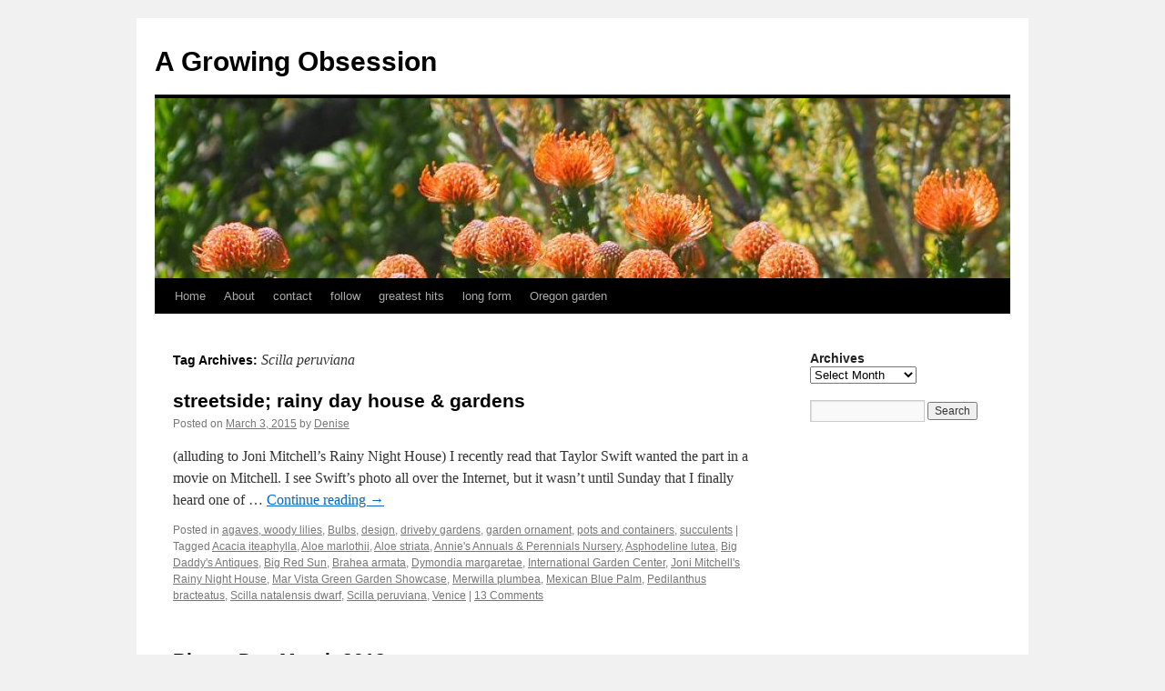

--- FILE ---
content_type: text/html; charset=UTF-8
request_url: https://agrowingobsession.com/?tag=scilla-peruviana
body_size: 10375
content:
<!DOCTYPE html>
<html lang="en-US">
<head>
<meta charset="UTF-8"/>
<title>
Scilla peruviana | A Growing Obsession	</title>
<link rel="profile" href="https://gmpg.org/xfn/11"/>
<link rel="stylesheet" type="text/css" media="all" href="https://agrowingobsession.com/wp-content/themes/twentyten/style.css?ver=20221101"/>
<link rel="pingback" href="https://agrowingobsession.com/xmlrpc.php">
<meta name='robots' content='max-image-preview:large'/>
<link rel='dns-prefetch' href='//secure.gravatar.com'/>
<link rel='dns-prefetch' href='//v0.wordpress.com'/>
<link rel='dns-prefetch' href='//c0.wp.com'/>
<link rel="alternate" type="application/rss+xml" title="A Growing Obsession &raquo; Feed" href="https://agrowingobsession.com/?feed=rss2"/>
<link rel="alternate" type="application/rss+xml" title="A Growing Obsession &raquo; Comments Feed" href="https://agrowingobsession.com/?feed=comments-rss2"/>
<link rel="alternate" type="application/rss+xml" title="A Growing Obsession &raquo; Scilla peruviana Tag Feed" href="https://agrowingobsession.com/?feed=rss2&#038;tag=scilla-peruviana"/>
<script type="text/javascript">
window._wpemojiSettings = {"baseUrl":"https:\/\/s.w.org\/images\/core\/emoji\/14.0.0\/72x72\/","ext":".png","svgUrl":"https:\/\/s.w.org\/images\/core\/emoji\/14.0.0\/svg\/","svgExt":".svg","source":{"concatemoji":"https:\/\/agrowingobsession.com\/wp-includes\/js\/wp-emoji-release.min.js?ver=6.1.1"}};
/*! This file is auto-generated */
!function(e,a,t){var n,r,o,i=a.createElement("canvas"),p=i.getContext&&i.getContext("2d");function s(e,t){var a=String.fromCharCode,e=(p.clearRect(0,0,i.width,i.height),p.fillText(a.apply(this,e),0,0),i.toDataURL());return p.clearRect(0,0,i.width,i.height),p.fillText(a.apply(this,t),0,0),e===i.toDataURL()}function c(e){var t=a.createElement("script");t.src=e,t.defer=t.type="text/javascript",a.getElementsByTagName("head")[0].appendChild(t)}for(o=Array("flag","emoji"),t.supports={everything:!0,everythingExceptFlag:!0},r=0;r<o.length;r++)t.supports[o[r]]=function(e){if(p&&p.fillText)switch(p.textBaseline="top",p.font="600 32px Arial",e){case"flag":return s([127987,65039,8205,9895,65039],[127987,65039,8203,9895,65039])?!1:!s([55356,56826,55356,56819],[55356,56826,8203,55356,56819])&&!s([55356,57332,56128,56423,56128,56418,56128,56421,56128,56430,56128,56423,56128,56447],[55356,57332,8203,56128,56423,8203,56128,56418,8203,56128,56421,8203,56128,56430,8203,56128,56423,8203,56128,56447]);case"emoji":return!s([129777,127995,8205,129778,127999],[129777,127995,8203,129778,127999])}return!1}(o[r]),t.supports.everything=t.supports.everything&&t.supports[o[r]],"flag"!==o[r]&&(t.supports.everythingExceptFlag=t.supports.everythingExceptFlag&&t.supports[o[r]]);t.supports.everythingExceptFlag=t.supports.everythingExceptFlag&&!t.supports.flag,t.DOMReady=!1,t.readyCallback=function(){t.DOMReady=!0},t.supports.everything||(n=function(){t.readyCallback()},a.addEventListener?(a.addEventListener("DOMContentLoaded",n,!1),e.addEventListener("load",n,!1)):(e.attachEvent("onload",n),a.attachEvent("onreadystatechange",function(){"complete"===a.readyState&&t.readyCallback()})),(e=t.source||{}).concatemoji?c(e.concatemoji):e.wpemoji&&e.twemoji&&(c(e.twemoji),c(e.wpemoji)))}(window,document,window._wpemojiSettings);
</script>
<style type="text/css">
img.wp-smiley,
img.emoji {
	display: inline !important;
	border: none !important;
	box-shadow: none !important;
	height: 1em !important;
	width: 1em !important;
	margin: 0 0.07em !important;
	vertical-align: -0.1em !important;
	background: none !important;
	padding: 0 !important;
}
</style>
	<link rel='stylesheet' id='wp-block-library-css' href='https://c0.wp.com/c/6.1.1/wp-includes/css/dist/block-library/style.min.css' type='text/css' media='all'/>
<style id='wp-block-library-inline-css' type='text/css'>
.has-text-align-justify{text-align:justify;}
</style>
<style id='wp-block-library-theme-inline-css' type='text/css'>
.wp-block-audio figcaption{color:#555;font-size:13px;text-align:center}.is-dark-theme .wp-block-audio figcaption{color:hsla(0,0%,100%,.65)}.wp-block-audio{margin:0 0 1em}.wp-block-code{border:1px solid #ccc;border-radius:4px;font-family:Menlo,Consolas,monaco,monospace;padding:.8em 1em}.wp-block-embed figcaption{color:#555;font-size:13px;text-align:center}.is-dark-theme .wp-block-embed figcaption{color:hsla(0,0%,100%,.65)}.wp-block-embed{margin:0 0 1em}.blocks-gallery-caption{color:#555;font-size:13px;text-align:center}.is-dark-theme .blocks-gallery-caption{color:hsla(0,0%,100%,.65)}.wp-block-image figcaption{color:#555;font-size:13px;text-align:center}.is-dark-theme .wp-block-image figcaption{color:hsla(0,0%,100%,.65)}.wp-block-image{margin:0 0 1em}.wp-block-pullquote{border-top:4px solid;border-bottom:4px solid;margin-bottom:1.75em;color:currentColor}.wp-block-pullquote__citation,.wp-block-pullquote cite,.wp-block-pullquote footer{color:currentColor;text-transform:uppercase;font-size:.8125em;font-style:normal}.wp-block-quote{border-left:.25em solid;margin:0 0 1.75em;padding-left:1em}.wp-block-quote cite,.wp-block-quote footer{color:currentColor;font-size:.8125em;position:relative;font-style:normal}.wp-block-quote.has-text-align-right{border-left:none;border-right:.25em solid;padding-left:0;padding-right:1em}.wp-block-quote.has-text-align-center{border:none;padding-left:0}.wp-block-quote.is-large,.wp-block-quote.is-style-large,.wp-block-quote.is-style-plain{border:none}.wp-block-search .wp-block-search__label{font-weight:700}.wp-block-search__button{border:1px solid #ccc;padding:.375em .625em}:where(.wp-block-group.has-background){padding:1.25em 2.375em}.wp-block-separator.has-css-opacity{opacity:.4}.wp-block-separator{border:none;border-bottom:2px solid;margin-left:auto;margin-right:auto}.wp-block-separator.has-alpha-channel-opacity{opacity:1}.wp-block-separator:not(.is-style-wide):not(.is-style-dots){width:100px}.wp-block-separator.has-background:not(.is-style-dots){border-bottom:none;height:1px}.wp-block-separator.has-background:not(.is-style-wide):not(.is-style-dots){height:2px}.wp-block-table{margin:"0 0 1em 0"}.wp-block-table thead{border-bottom:3px solid}.wp-block-table tfoot{border-top:3px solid}.wp-block-table td,.wp-block-table th{word-break:normal}.wp-block-table figcaption{color:#555;font-size:13px;text-align:center}.is-dark-theme .wp-block-table figcaption{color:hsla(0,0%,100%,.65)}.wp-block-video figcaption{color:#555;font-size:13px;text-align:center}.is-dark-theme .wp-block-video figcaption{color:hsla(0,0%,100%,.65)}.wp-block-video{margin:0 0 1em}.wp-block-template-part.has-background{padding:1.25em 2.375em;margin-top:0;margin-bottom:0}
</style>
<link rel='stylesheet' id='mediaelement-css' href='https://c0.wp.com/c/6.1.1/wp-includes/js/mediaelement/mediaelementplayer-legacy.min.css' type='text/css' media='all'/>
<link rel='stylesheet' id='wp-mediaelement-css' href='https://c0.wp.com/c/6.1.1/wp-includes/js/mediaelement/wp-mediaelement.min.css' type='text/css' media='all'/>
<link rel='stylesheet' id='classic-theme-styles-css' href='https://c0.wp.com/c/6.1.1/wp-includes/css/classic-themes.min.css' type='text/css' media='all'/>
<style id='global-styles-inline-css' type='text/css'>
body{--wp--preset--color--black: #000;--wp--preset--color--cyan-bluish-gray: #abb8c3;--wp--preset--color--white: #fff;--wp--preset--color--pale-pink: #f78da7;--wp--preset--color--vivid-red: #cf2e2e;--wp--preset--color--luminous-vivid-orange: #ff6900;--wp--preset--color--luminous-vivid-amber: #fcb900;--wp--preset--color--light-green-cyan: #7bdcb5;--wp--preset--color--vivid-green-cyan: #00d084;--wp--preset--color--pale-cyan-blue: #8ed1fc;--wp--preset--color--vivid-cyan-blue: #0693e3;--wp--preset--color--vivid-purple: #9b51e0;--wp--preset--color--blue: #0066cc;--wp--preset--color--medium-gray: #666;--wp--preset--color--light-gray: #f1f1f1;--wp--preset--gradient--vivid-cyan-blue-to-vivid-purple: linear-gradient(135deg,rgba(6,147,227,1) 0%,rgb(155,81,224) 100%);--wp--preset--gradient--light-green-cyan-to-vivid-green-cyan: linear-gradient(135deg,rgb(122,220,180) 0%,rgb(0,208,130) 100%);--wp--preset--gradient--luminous-vivid-amber-to-luminous-vivid-orange: linear-gradient(135deg,rgba(252,185,0,1) 0%,rgba(255,105,0,1) 100%);--wp--preset--gradient--luminous-vivid-orange-to-vivid-red: linear-gradient(135deg,rgba(255,105,0,1) 0%,rgb(207,46,46) 100%);--wp--preset--gradient--very-light-gray-to-cyan-bluish-gray: linear-gradient(135deg,rgb(238,238,238) 0%,rgb(169,184,195) 100%);--wp--preset--gradient--cool-to-warm-spectrum: linear-gradient(135deg,rgb(74,234,220) 0%,rgb(151,120,209) 20%,rgb(207,42,186) 40%,rgb(238,44,130) 60%,rgb(251,105,98) 80%,rgb(254,248,76) 100%);--wp--preset--gradient--blush-light-purple: linear-gradient(135deg,rgb(255,206,236) 0%,rgb(152,150,240) 100%);--wp--preset--gradient--blush-bordeaux: linear-gradient(135deg,rgb(254,205,165) 0%,rgb(254,45,45) 50%,rgb(107,0,62) 100%);--wp--preset--gradient--luminous-dusk: linear-gradient(135deg,rgb(255,203,112) 0%,rgb(199,81,192) 50%,rgb(65,88,208) 100%);--wp--preset--gradient--pale-ocean: linear-gradient(135deg,rgb(255,245,203) 0%,rgb(182,227,212) 50%,rgb(51,167,181) 100%);--wp--preset--gradient--electric-grass: linear-gradient(135deg,rgb(202,248,128) 0%,rgb(113,206,126) 100%);--wp--preset--gradient--midnight: linear-gradient(135deg,rgb(2,3,129) 0%,rgb(40,116,252) 100%);--wp--preset--duotone--dark-grayscale: url('#wp-duotone-dark-grayscale');--wp--preset--duotone--grayscale: url('#wp-duotone-grayscale');--wp--preset--duotone--purple-yellow: url('#wp-duotone-purple-yellow');--wp--preset--duotone--blue-red: url('#wp-duotone-blue-red');--wp--preset--duotone--midnight: url('#wp-duotone-midnight');--wp--preset--duotone--magenta-yellow: url('#wp-duotone-magenta-yellow');--wp--preset--duotone--purple-green: url('#wp-duotone-purple-green');--wp--preset--duotone--blue-orange: url('#wp-duotone-blue-orange');--wp--preset--font-size--small: 13px;--wp--preset--font-size--medium: 20px;--wp--preset--font-size--large: 36px;--wp--preset--font-size--x-large: 42px;--wp--preset--spacing--20: 0.44rem;--wp--preset--spacing--30: 0.67rem;--wp--preset--spacing--40: 1rem;--wp--preset--spacing--50: 1.5rem;--wp--preset--spacing--60: 2.25rem;--wp--preset--spacing--70: 3.38rem;--wp--preset--spacing--80: 5.06rem;}:where(.is-layout-flex){gap: 0.5em;}body .is-layout-flow > .alignleft{float: left;margin-inline-start: 0;margin-inline-end: 2em;}body .is-layout-flow > .alignright{float: right;margin-inline-start: 2em;margin-inline-end: 0;}body .is-layout-flow > .aligncenter{margin-left: auto !important;margin-right: auto !important;}body .is-layout-constrained > .alignleft{float: left;margin-inline-start: 0;margin-inline-end: 2em;}body .is-layout-constrained > .alignright{float: right;margin-inline-start: 2em;margin-inline-end: 0;}body .is-layout-constrained > .aligncenter{margin-left: auto !important;margin-right: auto !important;}body .is-layout-constrained > :where(:not(.alignleft):not(.alignright):not(.alignfull)){max-width: var(--wp--style--global--content-size);margin-left: auto !important;margin-right: auto !important;}body .is-layout-constrained > .alignwide{max-width: var(--wp--style--global--wide-size);}body .is-layout-flex{display: flex;}body .is-layout-flex{flex-wrap: wrap;align-items: center;}body .is-layout-flex > *{margin: 0;}:where(.wp-block-columns.is-layout-flex){gap: 2em;}.has-black-color{color: var(--wp--preset--color--black) !important;}.has-cyan-bluish-gray-color{color: var(--wp--preset--color--cyan-bluish-gray) !important;}.has-white-color{color: var(--wp--preset--color--white) !important;}.has-pale-pink-color{color: var(--wp--preset--color--pale-pink) !important;}.has-vivid-red-color{color: var(--wp--preset--color--vivid-red) !important;}.has-luminous-vivid-orange-color{color: var(--wp--preset--color--luminous-vivid-orange) !important;}.has-luminous-vivid-amber-color{color: var(--wp--preset--color--luminous-vivid-amber) !important;}.has-light-green-cyan-color{color: var(--wp--preset--color--light-green-cyan) !important;}.has-vivid-green-cyan-color{color: var(--wp--preset--color--vivid-green-cyan) !important;}.has-pale-cyan-blue-color{color: var(--wp--preset--color--pale-cyan-blue) !important;}.has-vivid-cyan-blue-color{color: var(--wp--preset--color--vivid-cyan-blue) !important;}.has-vivid-purple-color{color: var(--wp--preset--color--vivid-purple) !important;}.has-black-background-color{background-color: var(--wp--preset--color--black) !important;}.has-cyan-bluish-gray-background-color{background-color: var(--wp--preset--color--cyan-bluish-gray) !important;}.has-white-background-color{background-color: var(--wp--preset--color--white) !important;}.has-pale-pink-background-color{background-color: var(--wp--preset--color--pale-pink) !important;}.has-vivid-red-background-color{background-color: var(--wp--preset--color--vivid-red) !important;}.has-luminous-vivid-orange-background-color{background-color: var(--wp--preset--color--luminous-vivid-orange) !important;}.has-luminous-vivid-amber-background-color{background-color: var(--wp--preset--color--luminous-vivid-amber) !important;}.has-light-green-cyan-background-color{background-color: var(--wp--preset--color--light-green-cyan) !important;}.has-vivid-green-cyan-background-color{background-color: var(--wp--preset--color--vivid-green-cyan) !important;}.has-pale-cyan-blue-background-color{background-color: var(--wp--preset--color--pale-cyan-blue) !important;}.has-vivid-cyan-blue-background-color{background-color: var(--wp--preset--color--vivid-cyan-blue) !important;}.has-vivid-purple-background-color{background-color: var(--wp--preset--color--vivid-purple) !important;}.has-black-border-color{border-color: var(--wp--preset--color--black) !important;}.has-cyan-bluish-gray-border-color{border-color: var(--wp--preset--color--cyan-bluish-gray) !important;}.has-white-border-color{border-color: var(--wp--preset--color--white) !important;}.has-pale-pink-border-color{border-color: var(--wp--preset--color--pale-pink) !important;}.has-vivid-red-border-color{border-color: var(--wp--preset--color--vivid-red) !important;}.has-luminous-vivid-orange-border-color{border-color: var(--wp--preset--color--luminous-vivid-orange) !important;}.has-luminous-vivid-amber-border-color{border-color: var(--wp--preset--color--luminous-vivid-amber) !important;}.has-light-green-cyan-border-color{border-color: var(--wp--preset--color--light-green-cyan) !important;}.has-vivid-green-cyan-border-color{border-color: var(--wp--preset--color--vivid-green-cyan) !important;}.has-pale-cyan-blue-border-color{border-color: var(--wp--preset--color--pale-cyan-blue) !important;}.has-vivid-cyan-blue-border-color{border-color: var(--wp--preset--color--vivid-cyan-blue) !important;}.has-vivid-purple-border-color{border-color: var(--wp--preset--color--vivid-purple) !important;}.has-vivid-cyan-blue-to-vivid-purple-gradient-background{background: var(--wp--preset--gradient--vivid-cyan-blue-to-vivid-purple) !important;}.has-light-green-cyan-to-vivid-green-cyan-gradient-background{background: var(--wp--preset--gradient--light-green-cyan-to-vivid-green-cyan) !important;}.has-luminous-vivid-amber-to-luminous-vivid-orange-gradient-background{background: var(--wp--preset--gradient--luminous-vivid-amber-to-luminous-vivid-orange) !important;}.has-luminous-vivid-orange-to-vivid-red-gradient-background{background: var(--wp--preset--gradient--luminous-vivid-orange-to-vivid-red) !important;}.has-very-light-gray-to-cyan-bluish-gray-gradient-background{background: var(--wp--preset--gradient--very-light-gray-to-cyan-bluish-gray) !important;}.has-cool-to-warm-spectrum-gradient-background{background: var(--wp--preset--gradient--cool-to-warm-spectrum) !important;}.has-blush-light-purple-gradient-background{background: var(--wp--preset--gradient--blush-light-purple) !important;}.has-blush-bordeaux-gradient-background{background: var(--wp--preset--gradient--blush-bordeaux) !important;}.has-luminous-dusk-gradient-background{background: var(--wp--preset--gradient--luminous-dusk) !important;}.has-pale-ocean-gradient-background{background: var(--wp--preset--gradient--pale-ocean) !important;}.has-electric-grass-gradient-background{background: var(--wp--preset--gradient--electric-grass) !important;}.has-midnight-gradient-background{background: var(--wp--preset--gradient--midnight) !important;}.has-small-font-size{font-size: var(--wp--preset--font-size--small) !important;}.has-medium-font-size{font-size: var(--wp--preset--font-size--medium) !important;}.has-large-font-size{font-size: var(--wp--preset--font-size--large) !important;}.has-x-large-font-size{font-size: var(--wp--preset--font-size--x-large) !important;}
.wp-block-navigation a:where(:not(.wp-element-button)){color: inherit;}
:where(.wp-block-columns.is-layout-flex){gap: 2em;}
.wp-block-pullquote{font-size: 1.5em;line-height: 1.6;}
</style>
<link rel='stylesheet' id='twentyten-block-style-css' href='https://agrowingobsession.com/wp-content/themes/twentyten/blocks.css?ver=20190704' type='text/css' media='all'/>
<link rel='stylesheet' id='jetpack_css-css' href='https://c0.wp.com/p/jetpack/11.5.1/css/jetpack.css' type='text/css' media='all'/>
<link rel="https://api.w.org/" href="https://agrowingobsession.com/index.php?rest_route=/"/><link rel="alternate" type="application/json" href="https://agrowingobsession.com/index.php?rest_route=/wp/v2/tags/6"/><link rel="EditURI" type="application/rsd+xml" title="RSD" href="https://agrowingobsession.com/xmlrpc.php?rsd"/>
<link rel="wlwmanifest" type="application/wlwmanifest+xml" href="https://agrowingobsession.com/wp-includes/wlwmanifest.xml"/>
<meta name="generator" content="WordPress 6.1.1"/>
<script type="text/javascript">
(function(url){
	if(/(?:Chrome\/26\.0\.1410\.63 Safari\/537\.31|WordfenceTestMonBot)/.test(navigator.userAgent)){ return; }
	var addEvent = function(evt, handler) {
		if (window.addEventListener) {
			document.addEventListener(evt, handler, false);
		} else if (window.attachEvent) {
			document.attachEvent('on' + evt, handler);
		}
	};
	var removeEvent = function(evt, handler) {
		if (window.removeEventListener) {
			document.removeEventListener(evt, handler, false);
		} else if (window.detachEvent) {
			document.detachEvent('on' + evt, handler);
		}
	};
	var evts = 'contextmenu dblclick drag dragend dragenter dragleave dragover dragstart drop keydown keypress keyup mousedown mousemove mouseout mouseover mouseup mousewheel scroll'.split(' ');
	var logHuman = function() {
		if (window.wfLogHumanRan) { return; }
		window.wfLogHumanRan = true;
		var wfscr = document.createElement('script');
		wfscr.type = 'text/javascript';
		wfscr.async = true;
		wfscr.src = url + '&r=' + Math.random();
		(document.getElementsByTagName('head')[0]||document.getElementsByTagName('body')[0]).appendChild(wfscr);
		for (var i = 0; i < evts.length; i++) {
			removeEvent(evts[i], logHuman);
		}
	};
	for (var i = 0; i < evts.length; i++) {
		addEvent(evts[i], logHuman);
	}
})('//agrowingobsession.com/?wordfence_lh=1&hid=C1AD485222696585038A3025365281FD');
</script>	<style>img#wpstats{display:none}</style>
		
<!-- Jetpack Open Graph Tags -->
<meta property="og:type" content="website"/>
<meta property="og:title" content="Scilla peruviana &#8211; A Growing Obsession"/>
<meta property="og:url" content="https://agrowingobsession.com/?tag=scilla-peruviana"/>
<meta property="og:site_name" content="A Growing Obsession"/>
<meta property="og:image" content="https://s0.wp.com/i/blank.jpg"/>
<meta property="og:image:alt" content=""/>
<meta property="og:locale" content="en_US"/>

<!-- End Jetpack Open Graph Tags -->
</head>

<body class="archive tag tag-scilla-peruviana tag-6">
<svg xmlns="http://www.w3.org/2000/svg" viewBox="0 0 0 0" width="0" height="0" focusable="false" role="none" style="visibility: hidden; position: absolute; left: -9999px; overflow: hidden;"><defs><filter id="wp-duotone-dark-grayscale"><feColorMatrix color-interpolation-filters="sRGB" type="matrix" values=" .299 .587 .114 0 0 .299 .587 .114 0 0 .299 .587 .114 0 0 .299 .587 .114 0 0 "/><feComponentTransfer color-interpolation-filters="sRGB"><feFuncR type="table" tableValues="0 0.49803921568627"/><feFuncG type="table" tableValues="0 0.49803921568627"/><feFuncB type="table" tableValues="0 0.49803921568627"/><feFuncA type="table" tableValues="1 1"/></feComponentTransfer><feComposite in2="SourceGraphic" operator="in"/></filter></defs></svg><svg xmlns="http://www.w3.org/2000/svg" viewBox="0 0 0 0" width="0" height="0" focusable="false" role="none" style="visibility: hidden; position: absolute; left: -9999px; overflow: hidden;"><defs><filter id="wp-duotone-grayscale"><feColorMatrix color-interpolation-filters="sRGB" type="matrix" values=" .299 .587 .114 0 0 .299 .587 .114 0 0 .299 .587 .114 0 0 .299 .587 .114 0 0 "/><feComponentTransfer color-interpolation-filters="sRGB"><feFuncR type="table" tableValues="0 1"/><feFuncG type="table" tableValues="0 1"/><feFuncB type="table" tableValues="0 1"/><feFuncA type="table" tableValues="1 1"/></feComponentTransfer><feComposite in2="SourceGraphic" operator="in"/></filter></defs></svg><svg xmlns="http://www.w3.org/2000/svg" viewBox="0 0 0 0" width="0" height="0" focusable="false" role="none" style="visibility: hidden; position: absolute; left: -9999px; overflow: hidden;"><defs><filter id="wp-duotone-purple-yellow"><feColorMatrix color-interpolation-filters="sRGB" type="matrix" values=" .299 .587 .114 0 0 .299 .587 .114 0 0 .299 .587 .114 0 0 .299 .587 .114 0 0 "/><feComponentTransfer color-interpolation-filters="sRGB"><feFuncR type="table" tableValues="0.54901960784314 0.98823529411765"/><feFuncG type="table" tableValues="0 1"/><feFuncB type="table" tableValues="0.71764705882353 0.25490196078431"/><feFuncA type="table" tableValues="1 1"/></feComponentTransfer><feComposite in2="SourceGraphic" operator="in"/></filter></defs></svg><svg xmlns="http://www.w3.org/2000/svg" viewBox="0 0 0 0" width="0" height="0" focusable="false" role="none" style="visibility: hidden; position: absolute; left: -9999px; overflow: hidden;"><defs><filter id="wp-duotone-blue-red"><feColorMatrix color-interpolation-filters="sRGB" type="matrix" values=" .299 .587 .114 0 0 .299 .587 .114 0 0 .299 .587 .114 0 0 .299 .587 .114 0 0 "/><feComponentTransfer color-interpolation-filters="sRGB"><feFuncR type="table" tableValues="0 1"/><feFuncG type="table" tableValues="0 0.27843137254902"/><feFuncB type="table" tableValues="0.5921568627451 0.27843137254902"/><feFuncA type="table" tableValues="1 1"/></feComponentTransfer><feComposite in2="SourceGraphic" operator="in"/></filter></defs></svg><svg xmlns="http://www.w3.org/2000/svg" viewBox="0 0 0 0" width="0" height="0" focusable="false" role="none" style="visibility: hidden; position: absolute; left: -9999px; overflow: hidden;"><defs><filter id="wp-duotone-midnight"><feColorMatrix color-interpolation-filters="sRGB" type="matrix" values=" .299 .587 .114 0 0 .299 .587 .114 0 0 .299 .587 .114 0 0 .299 .587 .114 0 0 "/><feComponentTransfer color-interpolation-filters="sRGB"><feFuncR type="table" tableValues="0 0"/><feFuncG type="table" tableValues="0 0.64705882352941"/><feFuncB type="table" tableValues="0 1"/><feFuncA type="table" tableValues="1 1"/></feComponentTransfer><feComposite in2="SourceGraphic" operator="in"/></filter></defs></svg><svg xmlns="http://www.w3.org/2000/svg" viewBox="0 0 0 0" width="0" height="0" focusable="false" role="none" style="visibility: hidden; position: absolute; left: -9999px; overflow: hidden;"><defs><filter id="wp-duotone-magenta-yellow"><feColorMatrix color-interpolation-filters="sRGB" type="matrix" values=" .299 .587 .114 0 0 .299 .587 .114 0 0 .299 .587 .114 0 0 .299 .587 .114 0 0 "/><feComponentTransfer color-interpolation-filters="sRGB"><feFuncR type="table" tableValues="0.78039215686275 1"/><feFuncG type="table" tableValues="0 0.94901960784314"/><feFuncB type="table" tableValues="0.35294117647059 0.47058823529412"/><feFuncA type="table" tableValues="1 1"/></feComponentTransfer><feComposite in2="SourceGraphic" operator="in"/></filter></defs></svg><svg xmlns="http://www.w3.org/2000/svg" viewBox="0 0 0 0" width="0" height="0" focusable="false" role="none" style="visibility: hidden; position: absolute; left: -9999px; overflow: hidden;"><defs><filter id="wp-duotone-purple-green"><feColorMatrix color-interpolation-filters="sRGB" type="matrix" values=" .299 .587 .114 0 0 .299 .587 .114 0 0 .299 .587 .114 0 0 .299 .587 .114 0 0 "/><feComponentTransfer color-interpolation-filters="sRGB"><feFuncR type="table" tableValues="0.65098039215686 0.40392156862745"/><feFuncG type="table" tableValues="0 1"/><feFuncB type="table" tableValues="0.44705882352941 0.4"/><feFuncA type="table" tableValues="1 1"/></feComponentTransfer><feComposite in2="SourceGraphic" operator="in"/></filter></defs></svg><svg xmlns="http://www.w3.org/2000/svg" viewBox="0 0 0 0" width="0" height="0" focusable="false" role="none" style="visibility: hidden; position: absolute; left: -9999px; overflow: hidden;"><defs><filter id="wp-duotone-blue-orange"><feColorMatrix color-interpolation-filters="sRGB" type="matrix" values=" .299 .587 .114 0 0 .299 .587 .114 0 0 .299 .587 .114 0 0 .299 .587 .114 0 0 "/><feComponentTransfer color-interpolation-filters="sRGB"><feFuncR type="table" tableValues="0.098039215686275 1"/><feFuncG type="table" tableValues="0 0.66274509803922"/><feFuncB type="table" tableValues="0.84705882352941 0.41960784313725"/><feFuncA type="table" tableValues="1 1"/></feComponentTransfer><feComposite in2="SourceGraphic" operator="in"/></filter></defs></svg><div id="wrapper" class="hfeed">
	<div id="header">
		<div id="masthead">
			<div id="branding" role="banner">
								<div id="site-title">
					<span>
						<a href="https://agrowingobsession.com/" title="A Growing Obsession" rel="home">A Growing Obsession</a>
					</span>
				</div>
				<div id="site-description"></div>

									<img src="https://agrowingobsession.com/wp-content/uploads/2017/05/cropped-1-P1010016.jpg" width="940" height="198" alt=""/>
								</div><!-- #branding -->

			<div id="access" role="navigation">
								<div class="skip-link screen-reader-text"><a href="#content" title="Skip to content">Skip to content</a></div>
				<div class="menu"><ul>
<li><a href="https://agrowingobsession.com/">Home</a></li><li class="page_item page-item-2"><a href="https://agrowingobsession.com/?page_id=2">About</a></li>
<li class="page_item page-item-8302"><a href="https://agrowingobsession.com/?page_id=8302">contact</a></li>
<li class="page_item page-item-49320"><a href="https://agrowingobsession.com/?page_id=49320">follow</a></li>
<li class="page_item page-item-37166"><a href="https://agrowingobsession.com/?page_id=37166">greatest hits</a></li>
<li class="page_item page-item-85649"><a href="https://agrowingobsession.com/?page_id=85649">long form</a></li>
<li class="page_item page-item-100724"><a href="https://agrowingobsession.com/?page_id=100724">Oregon garden</a></li>
</ul></div>
			</div><!-- #access -->
		</div><!-- #masthead -->
	</div><!-- #header -->

	<div id="main">

		<div id="container">
			<div id="content" role="main">

				<h1 class="page-title">
				Tag Archives: <span>Scilla peruviana</span>				</h1>

				



	
			<div id="post-63302" class="post-63302 post type-post status-publish format-standard hentry category-agaves category-bulbs category-design category-driveby-gardens category-garden-ornament category-pots-and-containers category-succulents tag-acacia-iteaphylla tag-aloe-marlothii tag-aloe-striata tag-annies-annuals-perennials-nursery tag-asphodeline-lutea tag-big-daddys-antiques tag-big-red-sun tag-brahea-armata tag-dymondia-margaretae tag-international-garden-center tag-joni-mitchells-rainy-night-house tag-mar-vista-green-garden-showcase tag-merwilla-plumbea tag-mexican-blue-palm tag-pedilanthus-bracteatus tag-scilla-natalensis-dwarf tag-scilla-peruviana tag-venice">
			<h2 class="entry-title"><a href="https://agrowingobsession.com/?p=63302" rel="bookmark">streetside; rainy day house &#038; gardens</a></h2>

			<div class="entry-meta">
				<span class="meta-prep meta-prep-author">Posted on</span> <a href="https://agrowingobsession.com/?p=63302" title="2:35 pm" rel="bookmark"><span class="entry-date">March 3, 2015</span></a> <span class="meta-sep">by</span> <span class="author vcard"><a class="url fn n" href="https://agrowingobsession.com/?author=1" title="View all posts by Denise">Denise</a></span>			</div><!-- .entry-meta -->

					<div class="entry-summary">
				<p>(alluding to Joni Mitchell&#8217;s Rainy Night House) I recently read that Taylor Swift wanted the part in a movie on Mitchell. I see Swift&#8217;s photo all over the Internet, but it wasn&#8217;t until Sunday that I finally heard one of &hellip; <a href="https://agrowingobsession.com/?p=63302">Continue reading <span class="meta-nav">&rarr;</span></a></p>
			</div><!-- .entry-summary -->
	
			<div class="entry-utility">
									<span class="cat-links">
						<span class="entry-utility-prep entry-utility-prep-cat-links">Posted in</span> <a href="https://agrowingobsession.com/?cat=28" rel="category">agaves, woody lilies</a>, <a href="https://agrowingobsession.com/?cat=25" rel="category">Bulbs</a>, <a href="https://agrowingobsession.com/?cat=551" rel="category">design</a>, <a href="https://agrowingobsession.com/?cat=2423" rel="category">driveby gardens</a>, <a href="https://agrowingobsession.com/?cat=33" rel="category">garden ornament</a>, <a href="https://agrowingobsession.com/?cat=898" rel="category">pots and containers</a>, <a href="https://agrowingobsession.com/?cat=27" rel="category">succulents</a>					</span>
					<span class="meta-sep">|</span>
				
								<span class="tag-links">
					<span class="entry-utility-prep entry-utility-prep-tag-links">Tagged</span> <a href="https://agrowingobsession.com/?tag=acacia-iteaphylla" rel="tag">Acacia iteaphylla</a>, <a href="https://agrowingobsession.com/?tag=aloe-marlothii" rel="tag">Aloe marlothii</a>, <a href="https://agrowingobsession.com/?tag=aloe-striata" rel="tag">Aloe striata</a>, <a href="https://agrowingobsession.com/?tag=annies-annuals-perennials-nursery" rel="tag">Annie's Annuals &amp; Perennials Nursery</a>, <a href="https://agrowingobsession.com/?tag=asphodeline-lutea" rel="tag">Asphodeline lutea</a>, <a href="https://agrowingobsession.com/?tag=big-daddys-antiques" rel="tag">Big Daddy's Antiques</a>, <a href="https://agrowingobsession.com/?tag=big-red-sun" rel="tag">Big Red Sun</a>, <a href="https://agrowingobsession.com/?tag=brahea-armata" rel="tag">Brahea armata</a>, <a href="https://agrowingobsession.com/?tag=dymondia-margaretae" rel="tag">Dymondia margaretae</a>, <a href="https://agrowingobsession.com/?tag=international-garden-center" rel="tag">International Garden Center</a>, <a href="https://agrowingobsession.com/?tag=joni-mitchells-rainy-night-house" rel="tag">Joni Mitchell's Rainy Night House</a>, <a href="https://agrowingobsession.com/?tag=mar-vista-green-garden-showcase" rel="tag">Mar Vista Green Garden Showcase</a>, <a href="https://agrowingobsession.com/?tag=merwilla-plumbea" rel="tag">Merwilla plumbea</a>, <a href="https://agrowingobsession.com/?tag=mexican-blue-palm" rel="tag">Mexican Blue Palm</a>, <a href="https://agrowingobsession.com/?tag=pedilanthus-bracteatus" rel="tag">Pedilanthus bracteatus</a>, <a href="https://agrowingobsession.com/?tag=scilla-natalensis-dwarf" rel="tag">Scilla natalensis dwarf</a>, <a href="https://agrowingobsession.com/?tag=scilla-peruviana" rel="tag">Scilla peruviana</a>, <a href="https://agrowingobsession.com/?tag=venice" rel="tag">Venice</a>				</span>
				<span class="meta-sep">|</span>
				
				<span class="comments-link"><a href="https://agrowingobsession.com/?p=63302#comments">13 Comments</a></span>

							</div><!-- .entry-utility -->
		</div><!-- #post-63302 -->

		
	

	
			<div id="post-38988" class="post-38988 post type-post status-publish format-standard hentry category-bloom-day category-plant-crushes tag-annies-annuals-perennials tag-anthemis-susanna-mitchell tag-coronilla-valentina-subsp-glauca tag-derry-watkins-special-plants-nursery tag-diascia-personata tag-elizabeth-lawrence tag-euphorbia-lambii tag-geranium-maderense tag-helicotrichon-sempervirens tag-helleborus-argutifolius tag-linaria-reticulata-flamenco tag-nicotiana-ondras-brown-mix tag-russellia-equisetiformis tag-salvia-africana-lutea tag-salvia-chiapensis tag-scilla-peruviana tag-sedum-confusum">
			<h2 class="entry-title"><a href="https://agrowingobsession.com/?p=38988" rel="bookmark">Bloom Day March 2013</a></h2>

			<div class="entry-meta">
				<span class="meta-prep meta-prep-author">Posted on</span> <a href="https://agrowingobsession.com/?p=38988" title="4:15 am" rel="bookmark"><span class="entry-date">March 16, 2013</span></a> <span class="meta-sep">by</span> <span class="author vcard"><a class="url fn n" href="https://agrowingobsession.com/?author=1" title="View all posts by Denise">Denise</a></span>			</div><!-- .entry-meta -->

					<div class="entry-summary">
				<p>If it weren&#8217;t for the few stems of Scilla peruviana in bloom I&#8217;d feel completely out of step this March Bloom Day, when so many participating gardens are sending forth crocus and iris and so many other traditional spring bulbs &hellip; <a href="https://agrowingobsession.com/?p=38988">Continue reading <span class="meta-nav">&rarr;</span></a></p>
			</div><!-- .entry-summary -->
	
			<div class="entry-utility">
									<span class="cat-links">
						<span class="entry-utility-prep entry-utility-prep-cat-links">Posted in</span> <a href="https://agrowingobsession.com/?cat=63" rel="category">Bloom Day</a>, <a href="https://agrowingobsession.com/?cat=2137" rel="category">plant crushes</a>					</span>
					<span class="meta-sep">|</span>
				
								<span class="tag-links">
					<span class="entry-utility-prep entry-utility-prep-tag-links">Tagged</span> <a href="https://agrowingobsession.com/?tag=annies-annuals-perennials" rel="tag">Annie's Annuals &amp; Perennials</a>, <a href="https://agrowingobsession.com/?tag=anthemis-susanna-mitchell" rel="tag">Anthemis 'Susanna Mitchell'</a>, <a href="https://agrowingobsession.com/?tag=coronilla-valentina-subsp-glauca" rel="tag">Coronilla valentina subsp. glauca</a>, <a href="https://agrowingobsession.com/?tag=derry-watkins-special-plants-nursery" rel="tag">Derry Watkins Special Plants Nursery</a>, <a href="https://agrowingobsession.com/?tag=diascia-personata" rel="tag">Diascia personata</a>, <a href="https://agrowingobsession.com/?tag=elizabeth-lawrence" rel="tag">Elizabeth Lawrence</a>, <a href="https://agrowingobsession.com/?tag=euphorbia-lambii" rel="tag">Euphorbia lambii</a>, <a href="https://agrowingobsession.com/?tag=geranium-maderense" rel="tag">Geranium maderense</a>, <a href="https://agrowingobsession.com/?tag=helicotrichon-sempervirens" rel="tag">Helicotrichon sempervirens</a>, <a href="https://agrowingobsession.com/?tag=helleborus-argutifolius" rel="tag">Helleborus argutifolius</a>, <a href="https://agrowingobsession.com/?tag=linaria-reticulata-flamenco" rel="tag">Linaria reticulata 'Flamenco'</a>, <a href="https://agrowingobsession.com/?tag=nicotiana-ondras-brown-mix" rel="tag">Nicotiana 'Ondra's Brown Mix'</a>, <a href="https://agrowingobsession.com/?tag=russellia-equisetiformis" rel="tag">Russellia equisetiformis</a>, <a href="https://agrowingobsession.com/?tag=salvia-africana-lutea" rel="tag">Salvia africana-lutea</a>, <a href="https://agrowingobsession.com/?tag=salvia-chiapensis" rel="tag">Salvia chiapensis</a>, <a href="https://agrowingobsession.com/?tag=scilla-peruviana" rel="tag">Scilla peruviana</a>, <a href="https://agrowingobsession.com/?tag=sedum-confusum" rel="tag">Sedum confusum</a>				</span>
				<span class="meta-sep">|</span>
				
				<span class="comments-link"><a href="https://agrowingobsession.com/?p=38988#comments">7 Comments</a></span>

							</div><!-- .entry-utility -->
		</div><!-- #post-38988 -->

		
	

	
			<div id="post-27547" class="post-27547 post type-post status-publish format-standard hentry category-bulbs category-design category-plant-portraits tag-caulescence tag-helleborus-argutifolius tag-scilla-peruviana">
			<h2 class="entry-title"><a href="https://agrowingobsession.com/?p=27547" rel="bookmark">hellebores in the rear-view mirror</a></h2>

			<div class="entry-meta">
				<span class="meta-prep meta-prep-author">Posted on</span> <a href="https://agrowingobsession.com/?p=27547" title="1:03 pm" rel="bookmark"><span class="entry-date">April 2, 2012</span></a> <span class="meta-sep">by</span> <span class="author vcard"><a class="url fn n" href="https://agrowingobsession.com/?author=1" title="View all posts by Denise">Denise</a></span>			</div><!-- .entry-meta -->

					<div class="entry-summary">
				<p>To write that hellebores are a much-desired plant for winter gardens is stating the obvious. I grow nothing but H. argutifolius, the Corsican hellebore, and have become a repetitive bore in constantly blogging my adoration for it, but I do &hellip; <a href="https://agrowingobsession.com/?p=27547">Continue reading <span class="meta-nav">&rarr;</span></a></p>
			</div><!-- .entry-summary -->
	
			<div class="entry-utility">
									<span class="cat-links">
						<span class="entry-utility-prep entry-utility-prep-cat-links">Posted in</span> <a href="https://agrowingobsession.com/?cat=25" rel="category">Bulbs</a>, <a href="https://agrowingobsession.com/?cat=551" rel="category">design</a>, <a href="https://agrowingobsession.com/?cat=36" rel="category">Plant Portraits</a>					</span>
					<span class="meta-sep">|</span>
				
								<span class="tag-links">
					<span class="entry-utility-prep entry-utility-prep-tag-links">Tagged</span> <a href="https://agrowingobsession.com/?tag=caulescence" rel="tag">caulescence</a>, <a href="https://agrowingobsession.com/?tag=helleborus-argutifolius" rel="tag">Helleborus argutifolius</a>, <a href="https://agrowingobsession.com/?tag=scilla-peruviana" rel="tag">Scilla peruviana</a>				</span>
				<span class="meta-sep">|</span>
				
				<span class="comments-link"><a href="https://agrowingobsession.com/?p=27547#comments">1 Comment</a></span>

							</div><!-- .entry-utility -->
		</div><!-- #post-27547 -->

		
	

	
			<div id="post-27087" class="post-27087 post type-post status-publish format-standard hentry category-bulbs category-plant-portraits tag-helleborus-argutifolius tag-scilla-peruviana">
			<h2 class="entry-title"><a href="https://agrowingobsession.com/?p=27087" rel="bookmark">Scilla peruviana</a></h2>

			<div class="entry-meta">
				<span class="meta-prep meta-prep-author">Posted on</span> <a href="https://agrowingobsession.com/?p=27087" title="1:08 pm" rel="bookmark"><span class="entry-date">March 9, 2012</span></a> <span class="meta-sep">by</span> <span class="author vcard"><a class="url fn n" href="https://agrowingobsession.com/?author=1" title="View all posts by Denise">Denise</a></span>			</div><!-- .entry-meta -->

					<div class="entry-summary">
				<p>In late 2010 Scilla peruviana won me a pair of wellies (garden boots) when I described to Val Easton of Plant Talk the upcoming spectacle of their galactic indigo blooms coinciding with the chartreuse flowers trusses of the Corsican hellebore. &hellip; <a href="https://agrowingobsession.com/?p=27087">Continue reading <span class="meta-nav">&rarr;</span></a></p>
			</div><!-- .entry-summary -->
	
			<div class="entry-utility">
									<span class="cat-links">
						<span class="entry-utility-prep entry-utility-prep-cat-links">Posted in</span> <a href="https://agrowingobsession.com/?cat=25" rel="category">Bulbs</a>, <a href="https://agrowingobsession.com/?cat=36" rel="category">Plant Portraits</a>					</span>
					<span class="meta-sep">|</span>
				
								<span class="tag-links">
					<span class="entry-utility-prep entry-utility-prep-tag-links">Tagged</span> <a href="https://agrowingobsession.com/?tag=helleborus-argutifolius" rel="tag">Helleborus argutifolius</a>, <a href="https://agrowingobsession.com/?tag=scilla-peruviana" rel="tag">Scilla peruviana</a>				</span>
				<span class="meta-sep">|</span>
				
				<span class="comments-link"><a href="https://agrowingobsession.com/?p=27087#comments">5 Comments</a></span>

							</div><!-- .entry-utility -->
		</div><!-- #post-27087 -->

		
	

	
			<div id="post-26578" class="post-26578 post type-post status-publish format-standard hentry category-bloom-day category-bulbs category-plant-portraits tag-anigozanthos-yellow-gem tag-geranium-maderense-alba tag-helleborus-argutifolius tag-lotus-jacobaeus tag-pelargonium-echinatum tag-russellia-equisetiformis tag-scilla-peruviana tag-sedum-nussbaumerianum tag-tulips">
			<h2 class="entry-title"><a href="https://agrowingobsession.com/?p=26578" rel="bookmark">Bloom Day February 2012</a></h2>

			<div class="entry-meta">
				<span class="meta-prep meta-prep-author">Posted on</span> <a href="https://agrowingobsession.com/?p=26578" title="7:41 pm" rel="bookmark"><span class="entry-date">February 15, 2012</span></a> <span class="meta-sep">by</span> <span class="author vcard"><a class="url fn n" href="https://agrowingobsession.com/?author=1" title="View all posts by Denise">Denise</a></span>			</div><!-- .entry-meta -->

					<div class="entry-summary">
				<p>February is a very exciting month. So much to take note of, I rarely make it through a hot cup of coffee on a February morning. The anigozanthos is growing in leaps, now almost chin-high. This is &#8216;Yellow Gem.&#8217; Tulips &hellip; <a href="https://agrowingobsession.com/?p=26578">Continue reading <span class="meta-nav">&rarr;</span></a></p>
			</div><!-- .entry-summary -->
	
			<div class="entry-utility">
									<span class="cat-links">
						<span class="entry-utility-prep entry-utility-prep-cat-links">Posted in</span> <a href="https://agrowingobsession.com/?cat=63" rel="category">Bloom Day</a>, <a href="https://agrowingobsession.com/?cat=25" rel="category">Bulbs</a>, <a href="https://agrowingobsession.com/?cat=36" rel="category">Plant Portraits</a>					</span>
					<span class="meta-sep">|</span>
				
								<span class="tag-links">
					<span class="entry-utility-prep entry-utility-prep-tag-links">Tagged</span> <a href="https://agrowingobsession.com/?tag=anigozanthos-yellow-gem" rel="tag">Anigozanthos 'Yellow Gem'</a>, <a href="https://agrowingobsession.com/?tag=geranium-maderense-alba" rel="tag">Geranium maderense 'Alba'</a>, <a href="https://agrowingobsession.com/?tag=helleborus-argutifolius" rel="tag">Helleborus argutifolius</a>, <a href="https://agrowingobsession.com/?tag=lotus-jacobaeus" rel="tag">Lotus jacobaeus</a>, <a href="https://agrowingobsession.com/?tag=pelargonium-echinatum" rel="tag">Pelargonium echinatum</a>, <a href="https://agrowingobsession.com/?tag=russellia-equisetiformis" rel="tag">Russellia equisetiformis</a>, <a href="https://agrowingobsession.com/?tag=scilla-peruviana" rel="tag">Scilla peruviana</a>, <a href="https://agrowingobsession.com/?tag=sedum-nussbaumerianum" rel="tag">Sedum nussbaumerianum</a>, <a href="https://agrowingobsession.com/?tag=tulips" rel="tag">tulips</a>				</span>
				<span class="meta-sep">|</span>
				
				<span class="comments-link"><a href="https://agrowingobsession.com/?p=26578#comments">12 Comments</a></span>

							</div><!-- .entry-utility -->
		</div><!-- #post-26578 -->

		
	

	
			<div id="post-2418" class="post-2418 post type-post status-publish format-standard hentry category-bulbs category-plant-nurseries category-plant-portraits tag-plant-delights-nursery tag-alstroemeria-the-third-harmonic tag-bloom-day tag-george-hare tag-leycestria-formosa-golden-lanterns tag-rose-bouquet-dor tag-scilla-peruviana">
			<h2 class="entry-title"><a href="https://agrowingobsession.com/?p=2418" rel="bookmark">The Third Harmonic</a></h2>

			<div class="entry-meta">
				<span class="meta-prep meta-prep-author">Posted on</span> <a href="https://agrowingobsession.com/?p=2418" title="9:40 am" rel="bookmark"><span class="entry-date">April 15, 2010</span></a> <span class="meta-sep">by</span> <span class="author vcard"><a class="url fn n" href="https://agrowingobsession.com/?author=1" title="View all posts by Denise">Denise</a></span>			</div><!-- .entry-meta -->

					<div class="entry-summary">
				<p>It&#8217;s that time when the garden vibrates to the frequency of Alstroemeria &#8216;The Third Harmonic.&#8217; The flowering stalks, when upright, graze my chin, and I&#8217;m 5&#8217;8.&#8221; This is a two-year-old clump, and it&#8217;s a good 5 feet across already. These &hellip; <a href="https://agrowingobsession.com/?p=2418">Continue reading <span class="meta-nav">&rarr;</span></a></p>
			</div><!-- .entry-summary -->
	
			<div class="entry-utility">
									<span class="cat-links">
						<span class="entry-utility-prep entry-utility-prep-cat-links">Posted in</span> <a href="https://agrowingobsession.com/?cat=25" rel="category">Bulbs</a>, <a href="https://agrowingobsession.com/?cat=842" rel="category">plant nurseries</a>, <a href="https://agrowingobsession.com/?cat=36" rel="category">Plant Portraits</a>					</span>
					<span class="meta-sep">|</span>
				
								<span class="tag-links">
					<span class="entry-utility-prep entry-utility-prep-tag-links">Tagged</span> <a href="https://agrowingobsession.com/?tag=plant-delights-nursery" rel="tag">' Plant Delights Nursery</a>, <a href="https://agrowingobsession.com/?tag=alstroemeria-the-third-harmonic" rel="tag">Alstroemeria 'The Third Harmonic'</a>, <a href="https://agrowingobsession.com/?tag=bloom-day" rel="tag">Bloom Day</a>, <a href="https://agrowingobsession.com/?tag=george-hare" rel="tag">George Hare</a>, <a href="https://agrowingobsession.com/?tag=leycestria-formosa-golden-lanterns" rel="tag">Leycestria formosa 'Golden Lanterns'</a>, <a href="https://agrowingobsession.com/?tag=rose-bouquet-dor" rel="tag">Rose 'Bouquet d'Or'</a>, <a href="https://agrowingobsession.com/?tag=scilla-peruviana" rel="tag">Scilla peruviana</a>				</span>
				<span class="meta-sep">|</span>
				
				<span class="comments-link"><a href="https://agrowingobsession.com/?p=2418#comments">5 Comments</a></span>

							</div><!-- .entry-utility -->
		</div><!-- #post-2418 -->

		
	

	
			<div id="post-1982" class="post-1982 post type-post status-publish format-standard hentry category-bulbs category-creatures category-plant-portraits tag-ants tag-argentine-ants tag-creatures tag-e-o-wilson tag-scilla-peruviana tag-the-naturalist">
			<h2 class="entry-title"><a href="https://agrowingobsession.com/?p=1982" rel="bookmark">From Ants to Squills</a></h2>

			<div class="entry-meta">
				<span class="meta-prep meta-prep-author">Posted on</span> <a href="https://agrowingobsession.com/?p=1982" title="1:17 pm" rel="bookmark"><span class="entry-date">March 20, 2010</span></a> <span class="meta-sep">by</span> <span class="author vcard"><a class="url fn n" href="https://agrowingobsession.com/?author=1" title="View all posts by Denise">Denise</a></span>			</div><!-- .entry-meta -->

					<div class="entry-summary">
				<p>This fantastic architecture must have an equally fantastic pollinator, yes? The Giant Fork-Tongued Moth maybe? Well, let&#8217;s leave out mythical insects. What&#8217;s left would be the usual garden-variety pollinators, and possibly just ants. Just ants? Don&#8217;t let E. O. Wilson &hellip; <a href="https://agrowingobsession.com/?p=1982">Continue reading <span class="meta-nav">&rarr;</span></a></p>
			</div><!-- .entry-summary -->
	
			<div class="entry-utility">
									<span class="cat-links">
						<span class="entry-utility-prep entry-utility-prep-cat-links">Posted in</span> <a href="https://agrowingobsession.com/?cat=25" rel="category">Bulbs</a>, <a href="https://agrowingobsession.com/?cat=34" rel="category">creatures</a>, <a href="https://agrowingobsession.com/?cat=36" rel="category">Plant Portraits</a>					</span>
					<span class="meta-sep">|</span>
				
								<span class="tag-links">
					<span class="entry-utility-prep entry-utility-prep-tag-links">Tagged</span> <a href="https://agrowingobsession.com/?tag=ants" rel="tag">ants</a>, <a href="https://agrowingobsession.com/?tag=argentine-ants" rel="tag">Argentine ants</a>, <a href="https://agrowingobsession.com/?tag=creatures" rel="tag">creatures</a>, <a href="https://agrowingobsession.com/?tag=e-o-wilson" rel="tag">E.O. Wilson</a>, <a href="https://agrowingobsession.com/?tag=scilla-peruviana" rel="tag">Scilla peruviana</a>, <a href="https://agrowingobsession.com/?tag=the-naturalist" rel="tag">The Naturalist</a>				</span>
				<span class="meta-sep">|</span>
				
				<span class="comments-link"><a href="https://agrowingobsession.com/?p=1982#respond">Leave a comment</a></span>

							</div><!-- .entry-utility -->
		</div><!-- #post-1982 -->

		
	

	
			<div id="post-1594" class="post-1594 post type-post status-publish format-standard hentry category-bulbs category-mb-maher-2 tag-drought tag-euphorbia-cotinifolia tag-mb-maher tag-scilla-peruviana tag-tibouchina-heteromalla">
			<h2 class="entry-title"><a href="https://agrowingobsession.com/?p=1594" rel="bookmark">Drought Buster</a></h2>

			<div class="entry-meta">
				<span class="meta-prep meta-prep-author">Posted on</span> <a href="https://agrowingobsession.com/?p=1594" title="8:23 pm" rel="bookmark"><span class="entry-date">March 6, 2010</span></a> <span class="meta-sep">by</span> <span class="author vcard"><a class="url fn n" href="https://agrowingobsession.com/?author=1" title="View all posts by Denise">Denise</a></span>			</div><!-- .entry-meta -->

					<div class="entry-summary">
				<p>Tibouchina heteromalla holding on to a raindrop. Photo by MB Maher. I understand the impulse. We&#8217;ve been promised a solid day of rain, but so far it&#8217;s only been a fitful one. Possibly more tonight. Euphorbia cotinifolia, Caribbean Copper Plant, &hellip; <a href="https://agrowingobsession.com/?p=1594">Continue reading <span class="meta-nav">&rarr;</span></a></p>
			</div><!-- .entry-summary -->
	
			<div class="entry-utility">
									<span class="cat-links">
						<span class="entry-utility-prep entry-utility-prep-cat-links">Posted in</span> <a href="https://agrowingobsession.com/?cat=25" rel="category">Bulbs</a>, <a href="https://agrowingobsession.com/?cat=30" rel="category">MB Maher</a>					</span>
					<span class="meta-sep">|</span>
				
								<span class="tag-links">
					<span class="entry-utility-prep entry-utility-prep-tag-links">Tagged</span> <a href="https://agrowingobsession.com/?tag=drought" rel="tag">drought</a>, <a href="https://agrowingobsession.com/?tag=euphorbia-cotinifolia" rel="tag">Euphorbia cotinifolia</a>, <a href="https://agrowingobsession.com/?tag=mb-maher" rel="tag">MB Maher</a>, <a href="https://agrowingobsession.com/?tag=scilla-peruviana" rel="tag">Scilla peruviana</a>, <a href="https://agrowingobsession.com/?tag=tibouchina-heteromalla" rel="tag">Tibouchina heteromalla</a>				</span>
				<span class="meta-sep">|</span>
				
				<span class="comments-link"><a href="https://agrowingobsession.com/?p=1594#respond">Leave a comment</a></span>

							</div><!-- .entry-utility -->
		</div><!-- #post-1594 -->

		
	

			</div><!-- #content -->
		</div><!-- #container -->


		<div id="primary" class="widget-area" role="complementary">
			<ul class="xoxo">

<li id="archives-5" class="widget-container widget_archive"><h3 class="widget-title">Archives</h3>		<label class="screen-reader-text" for="archives-dropdown-5">Archives</label>
		<select id="archives-dropdown-5" name="archive-dropdown">
			
			<option value="">Select Month</option>
				<option value='https://agrowingobsession.com/?m=202511'> November 2025 </option>
	<option value='https://agrowingobsession.com/?m=202510'> October 2025 </option>
	<option value='https://agrowingobsession.com/?m=202509'> September 2025 </option>
	<option value='https://agrowingobsession.com/?m=202508'> August 2025 </option>
	<option value='https://agrowingobsession.com/?m=202507'> July 2025 </option>
	<option value='https://agrowingobsession.com/?m=202506'> June 2025 </option>
	<option value='https://agrowingobsession.com/?m=202505'> May 2025 </option>
	<option value='https://agrowingobsession.com/?m=202504'> April 2025 </option>
	<option value='https://agrowingobsession.com/?m=202503'> March 2025 </option>
	<option value='https://agrowingobsession.com/?m=202502'> February 2025 </option>
	<option value='https://agrowingobsession.com/?m=202501'> January 2025 </option>
	<option value='https://agrowingobsession.com/?m=202412'> December 2024 </option>
	<option value='https://agrowingobsession.com/?m=202411'> November 2024 </option>
	<option value='https://agrowingobsession.com/?m=202410'> October 2024 </option>
	<option value='https://agrowingobsession.com/?m=202409'> September 2024 </option>
	<option value='https://agrowingobsession.com/?m=202408'> August 2024 </option>
	<option value='https://agrowingobsession.com/?m=202407'> July 2024 </option>
	<option value='https://agrowingobsession.com/?m=202406'> June 2024 </option>
	<option value='https://agrowingobsession.com/?m=202405'> May 2024 </option>
	<option value='https://agrowingobsession.com/?m=202404'> April 2024 </option>
	<option value='https://agrowingobsession.com/?m=202403'> March 2024 </option>
	<option value='https://agrowingobsession.com/?m=202402'> February 2024 </option>
	<option value='https://agrowingobsession.com/?m=202401'> January 2024 </option>
	<option value='https://agrowingobsession.com/?m=202311'> November 2023 </option>
	<option value='https://agrowingobsession.com/?m=202310'> October 2023 </option>
	<option value='https://agrowingobsession.com/?m=202309'> September 2023 </option>
	<option value='https://agrowingobsession.com/?m=202308'> August 2023 </option>
	<option value='https://agrowingobsession.com/?m=202307'> July 2023 </option>
	<option value='https://agrowingobsession.com/?m=202306'> June 2023 </option>
	<option value='https://agrowingobsession.com/?m=202305'> May 2023 </option>
	<option value='https://agrowingobsession.com/?m=202304'> April 2023 </option>
	<option value='https://agrowingobsession.com/?m=202303'> March 2023 </option>
	<option value='https://agrowingobsession.com/?m=202302'> February 2023 </option>
	<option value='https://agrowingobsession.com/?m=202212'> December 2022 </option>
	<option value='https://agrowingobsession.com/?m=202211'> November 2022 </option>
	<option value='https://agrowingobsession.com/?m=202210'> October 2022 </option>
	<option value='https://agrowingobsession.com/?m=202209'> September 2022 </option>
	<option value='https://agrowingobsession.com/?m=202208'> August 2022 </option>
	<option value='https://agrowingobsession.com/?m=202207'> July 2022 </option>
	<option value='https://agrowingobsession.com/?m=202206'> June 2022 </option>
	<option value='https://agrowingobsession.com/?m=202205'> May 2022 </option>
	<option value='https://agrowingobsession.com/?m=202204'> April 2022 </option>
	<option value='https://agrowingobsession.com/?m=202203'> March 2022 </option>
	<option value='https://agrowingobsession.com/?m=202202'> February 2022 </option>
	<option value='https://agrowingobsession.com/?m=202201'> January 2022 </option>
	<option value='https://agrowingobsession.com/?m=202112'> December 2021 </option>
	<option value='https://agrowingobsession.com/?m=202110'> October 2021 </option>
	<option value='https://agrowingobsession.com/?m=202109'> September 2021 </option>
	<option value='https://agrowingobsession.com/?m=202108'> August 2021 </option>
	<option value='https://agrowingobsession.com/?m=202107'> July 2021 </option>
	<option value='https://agrowingobsession.com/?m=202106'> June 2021 </option>
	<option value='https://agrowingobsession.com/?m=202105'> May 2021 </option>
	<option value='https://agrowingobsession.com/?m=202104'> April 2021 </option>
	<option value='https://agrowingobsession.com/?m=202103'> March 2021 </option>
	<option value='https://agrowingobsession.com/?m=202102'> February 2021 </option>
	<option value='https://agrowingobsession.com/?m=202101'> January 2021 </option>
	<option value='https://agrowingobsession.com/?m=202012'> December 2020 </option>
	<option value='https://agrowingobsession.com/?m=202011'> November 2020 </option>
	<option value='https://agrowingobsession.com/?m=202010'> October 2020 </option>
	<option value='https://agrowingobsession.com/?m=202009'> September 2020 </option>
	<option value='https://agrowingobsession.com/?m=202008'> August 2020 </option>
	<option value='https://agrowingobsession.com/?m=202007'> July 2020 </option>
	<option value='https://agrowingobsession.com/?m=202006'> June 2020 </option>
	<option value='https://agrowingobsession.com/?m=202005'> May 2020 </option>
	<option value='https://agrowingobsession.com/?m=202004'> April 2020 </option>
	<option value='https://agrowingobsession.com/?m=202003'> March 2020 </option>
	<option value='https://agrowingobsession.com/?m=202002'> February 2020 </option>
	<option value='https://agrowingobsession.com/?m=202001'> January 2020 </option>
	<option value='https://agrowingobsession.com/?m=201912'> December 2019 </option>
	<option value='https://agrowingobsession.com/?m=201911'> November 2019 </option>
	<option value='https://agrowingobsession.com/?m=201910'> October 2019 </option>
	<option value='https://agrowingobsession.com/?m=201909'> September 2019 </option>
	<option value='https://agrowingobsession.com/?m=201908'> August 2019 </option>
	<option value='https://agrowingobsession.com/?m=201907'> July 2019 </option>
	<option value='https://agrowingobsession.com/?m=201906'> June 2019 </option>
	<option value='https://agrowingobsession.com/?m=201905'> May 2019 </option>
	<option value='https://agrowingobsession.com/?m=201904'> April 2019 </option>
	<option value='https://agrowingobsession.com/?m=201903'> March 2019 </option>
	<option value='https://agrowingobsession.com/?m=201902'> February 2019 </option>
	<option value='https://agrowingobsession.com/?m=201901'> January 2019 </option>
	<option value='https://agrowingobsession.com/?m=201812'> December 2018 </option>
	<option value='https://agrowingobsession.com/?m=201811'> November 2018 </option>
	<option value='https://agrowingobsession.com/?m=201810'> October 2018 </option>
	<option value='https://agrowingobsession.com/?m=201809'> September 2018 </option>
	<option value='https://agrowingobsession.com/?m=201808'> August 2018 </option>
	<option value='https://agrowingobsession.com/?m=201807'> July 2018 </option>
	<option value='https://agrowingobsession.com/?m=201806'> June 2018 </option>
	<option value='https://agrowingobsession.com/?m=201805'> May 2018 </option>
	<option value='https://agrowingobsession.com/?m=201804'> April 2018 </option>
	<option value='https://agrowingobsession.com/?m=201803'> March 2018 </option>
	<option value='https://agrowingobsession.com/?m=201802'> February 2018 </option>
	<option value='https://agrowingobsession.com/?m=201801'> January 2018 </option>
	<option value='https://agrowingobsession.com/?m=201712'> December 2017 </option>
	<option value='https://agrowingobsession.com/?m=201711'> November 2017 </option>
	<option value='https://agrowingobsession.com/?m=201710'> October 2017 </option>
	<option value='https://agrowingobsession.com/?m=201709'> September 2017 </option>
	<option value='https://agrowingobsession.com/?m=201708'> August 2017 </option>
	<option value='https://agrowingobsession.com/?m=201707'> July 2017 </option>
	<option value='https://agrowingobsession.com/?m=201706'> June 2017 </option>
	<option value='https://agrowingobsession.com/?m=201705'> May 2017 </option>
	<option value='https://agrowingobsession.com/?m=201704'> April 2017 </option>
	<option value='https://agrowingobsession.com/?m=201703'> March 2017 </option>
	<option value='https://agrowingobsession.com/?m=201702'> February 2017 </option>
	<option value='https://agrowingobsession.com/?m=201701'> January 2017 </option>
	<option value='https://agrowingobsession.com/?m=201612'> December 2016 </option>
	<option value='https://agrowingobsession.com/?m=201611'> November 2016 </option>
	<option value='https://agrowingobsession.com/?m=201610'> October 2016 </option>
	<option value='https://agrowingobsession.com/?m=201609'> September 2016 </option>
	<option value='https://agrowingobsession.com/?m=201608'> August 2016 </option>
	<option value='https://agrowingobsession.com/?m=201607'> July 2016 </option>
	<option value='https://agrowingobsession.com/?m=201606'> June 2016 </option>
	<option value='https://agrowingobsession.com/?m=201605'> May 2016 </option>
	<option value='https://agrowingobsession.com/?m=201604'> April 2016 </option>
	<option value='https://agrowingobsession.com/?m=201603'> March 2016 </option>
	<option value='https://agrowingobsession.com/?m=201602'> February 2016 </option>
	<option value='https://agrowingobsession.com/?m=201601'> January 2016 </option>
	<option value='https://agrowingobsession.com/?m=201512'> December 2015 </option>
	<option value='https://agrowingobsession.com/?m=201511'> November 2015 </option>
	<option value='https://agrowingobsession.com/?m=201510'> October 2015 </option>
	<option value='https://agrowingobsession.com/?m=201509'> September 2015 </option>
	<option value='https://agrowingobsession.com/?m=201508'> August 2015 </option>
	<option value='https://agrowingobsession.com/?m=201507'> July 2015 </option>
	<option value='https://agrowingobsession.com/?m=201506'> June 2015 </option>
	<option value='https://agrowingobsession.com/?m=201505'> May 2015 </option>
	<option value='https://agrowingobsession.com/?m=201504'> April 2015 </option>
	<option value='https://agrowingobsession.com/?m=201503'> March 2015 </option>
	<option value='https://agrowingobsession.com/?m=201502'> February 2015 </option>
	<option value='https://agrowingobsession.com/?m=201501'> January 2015 </option>
	<option value='https://agrowingobsession.com/?m=201412'> December 2014 </option>
	<option value='https://agrowingobsession.com/?m=201411'> November 2014 </option>
	<option value='https://agrowingobsession.com/?m=201410'> October 2014 </option>
	<option value='https://agrowingobsession.com/?m=201409'> September 2014 </option>
	<option value='https://agrowingobsession.com/?m=201408'> August 2014 </option>
	<option value='https://agrowingobsession.com/?m=201407'> July 2014 </option>
	<option value='https://agrowingobsession.com/?m=201406'> June 2014 </option>
	<option value='https://agrowingobsession.com/?m=201405'> May 2014 </option>
	<option value='https://agrowingobsession.com/?m=201404'> April 2014 </option>
	<option value='https://agrowingobsession.com/?m=201403'> March 2014 </option>
	<option value='https://agrowingobsession.com/?m=201402'> February 2014 </option>
	<option value='https://agrowingobsession.com/?m=201401'> January 2014 </option>
	<option value='https://agrowingobsession.com/?m=201312'> December 2013 </option>
	<option value='https://agrowingobsession.com/?m=201311'> November 2013 </option>
	<option value='https://agrowingobsession.com/?m=201310'> October 2013 </option>
	<option value='https://agrowingobsession.com/?m=201309'> September 2013 </option>
	<option value='https://agrowingobsession.com/?m=201308'> August 2013 </option>
	<option value='https://agrowingobsession.com/?m=201307'> July 2013 </option>
	<option value='https://agrowingobsession.com/?m=201306'> June 2013 </option>
	<option value='https://agrowingobsession.com/?m=201305'> May 2013 </option>
	<option value='https://agrowingobsession.com/?m=201304'> April 2013 </option>
	<option value='https://agrowingobsession.com/?m=201303'> March 2013 </option>
	<option value='https://agrowingobsession.com/?m=201302'> February 2013 </option>
	<option value='https://agrowingobsession.com/?m=201301'> January 2013 </option>
	<option value='https://agrowingobsession.com/?m=201212'> December 2012 </option>
	<option value='https://agrowingobsession.com/?m=201211'> November 2012 </option>
	<option value='https://agrowingobsession.com/?m=201210'> October 2012 </option>
	<option value='https://agrowingobsession.com/?m=201209'> September 2012 </option>
	<option value='https://agrowingobsession.com/?m=201208'> August 2012 </option>
	<option value='https://agrowingobsession.com/?m=201207'> July 2012 </option>
	<option value='https://agrowingobsession.com/?m=201206'> June 2012 </option>
	<option value='https://agrowingobsession.com/?m=201205'> May 2012 </option>
	<option value='https://agrowingobsession.com/?m=201204'> April 2012 </option>
	<option value='https://agrowingobsession.com/?m=201203'> March 2012 </option>
	<option value='https://agrowingobsession.com/?m=201202'> February 2012 </option>
	<option value='https://agrowingobsession.com/?m=201201'> January 2012 </option>
	<option value='https://agrowingobsession.com/?m=201112'> December 2011 </option>
	<option value='https://agrowingobsession.com/?m=201111'> November 2011 </option>
	<option value='https://agrowingobsession.com/?m=201110'> October 2011 </option>
	<option value='https://agrowingobsession.com/?m=201109'> September 2011 </option>
	<option value='https://agrowingobsession.com/?m=201108'> August 2011 </option>
	<option value='https://agrowingobsession.com/?m=201107'> July 2011 </option>
	<option value='https://agrowingobsession.com/?m=201106'> June 2011 </option>
	<option value='https://agrowingobsession.com/?m=201105'> May 2011 </option>
	<option value='https://agrowingobsession.com/?m=201104'> April 2011 </option>
	<option value='https://agrowingobsession.com/?m=201103'> March 2011 </option>
	<option value='https://agrowingobsession.com/?m=201102'> February 2011 </option>
	<option value='https://agrowingobsession.com/?m=201101'> January 2011 </option>
	<option value='https://agrowingobsession.com/?m=201012'> December 2010 </option>
	<option value='https://agrowingobsession.com/?m=201011'> November 2010 </option>
	<option value='https://agrowingobsession.com/?m=201010'> October 2010 </option>
	<option value='https://agrowingobsession.com/?m=201009'> September 2010 </option>
	<option value='https://agrowingobsession.com/?m=201008'> August 2010 </option>
	<option value='https://agrowingobsession.com/?m=201007'> July 2010 </option>
	<option value='https://agrowingobsession.com/?m=201006'> June 2010 </option>
	<option value='https://agrowingobsession.com/?m=201005'> May 2010 </option>
	<option value='https://agrowingobsession.com/?m=201004'> April 2010 </option>
	<option value='https://agrowingobsession.com/?m=201003'> March 2010 </option>
	<option value='https://agrowingobsession.com/?m=201002'> February 2010 </option>
	<option value='https://agrowingobsession.com/?m=201001'> January 2010 </option>
	<option value='https://agrowingobsession.com/?m=200912'> December 2009 </option>
	<option value='https://agrowingobsession.com/?m=200911'> November 2009 </option>

		</select>

<script type="text/javascript">
/* <![CDATA[ */
(function() {
	var dropdown = document.getElementById( "archives-dropdown-5" );
	function onSelectChange() {
		if ( dropdown.options[ dropdown.selectedIndex ].value !== '' ) {
			document.location.href = this.options[ this.selectedIndex ].value;
		}
	}
	dropdown.onchange = onSelectChange;
})();
/* ]]> */
</script>
			</li>			</ul>
		</div><!-- #primary .widget-area -->


		<div id="secondary" class="widget-area" role="complementary">
			<ul class="xoxo">
				<li id="search-5" class="widget-container widget_search"><form role="search" method="get" id="searchform" class="searchform" action="https://agrowingobsession.com/">
				<div>
					<label class="screen-reader-text" for="s">Search for:</label>
					<input type="text" value="" name="s" id="s"/>
					<input type="submit" id="searchsubmit" value="Search"/>
				</div>
			</form></li>			</ul>
		</div><!-- #secondary .widget-area -->

	</div><!-- #main -->

	<div id="footer" role="contentinfo">
		<div id="colophon">



			<div id="footer-widget-area" role="complementary">

				<div id="first" class="widget-area">
					<ul class="xoxo">
						
		<li id="recent-posts-7" class="widget-container widget_recent_entries">
		<h3 class="widget-title">Recent Posts</h3>
		<ul>
											<li>
					<a href="https://agrowingobsession.com/?p=107841">resuming rambles around town</a>
									</li>
											<li>
					<a href="https://agrowingobsession.com/?p=107683">cleaning up the zone 10 summer garden</a>
									</li>
											<li>
					<a href="https://agrowingobsession.com/?p=107670">front garden fills out</a>
									</li>
											<li>
					<a href="https://agrowingobsession.com/?p=107558">first frost October 15, 2025</a>
									</li>
											<li>
					<a href="https://agrowingobsession.com/?p=107500">into October</a>
									</li>
					</ul>

		</li>					</ul>
				</div><!-- #first .widget-area -->




			</div><!-- #footer-widget-area -->

			<div id="site-info">
				<a href="https://agrowingobsession.com/" title="A Growing Obsession" rel="home">
					A Growing Obsession				</a>
							</div><!-- #site-info -->

			<div id="site-generator">
								<a href="https://wordpress.org/" class="imprint" title="Semantic Personal Publishing Platform">
					Proudly powered by WordPress.				</a>
			</div><!-- #site-generator -->

		</div><!-- #colophon -->
	</div><!-- #footer -->

</div><!-- #wrapper -->

	<script src='https://stats.wp.com/e-202548.js' defer></script>
	<script>
		_stq = window._stq || [];
		_stq.push([ 'view', {v:'ext',blog:'159614576',post:'0',tz:'-4',srv:'agrowingobsession.com',j:'1:11.5.1'} ]);
		_stq.push([ 'clickTrackerInit', '159614576', '0' ]);
	</script></body>
</html>
